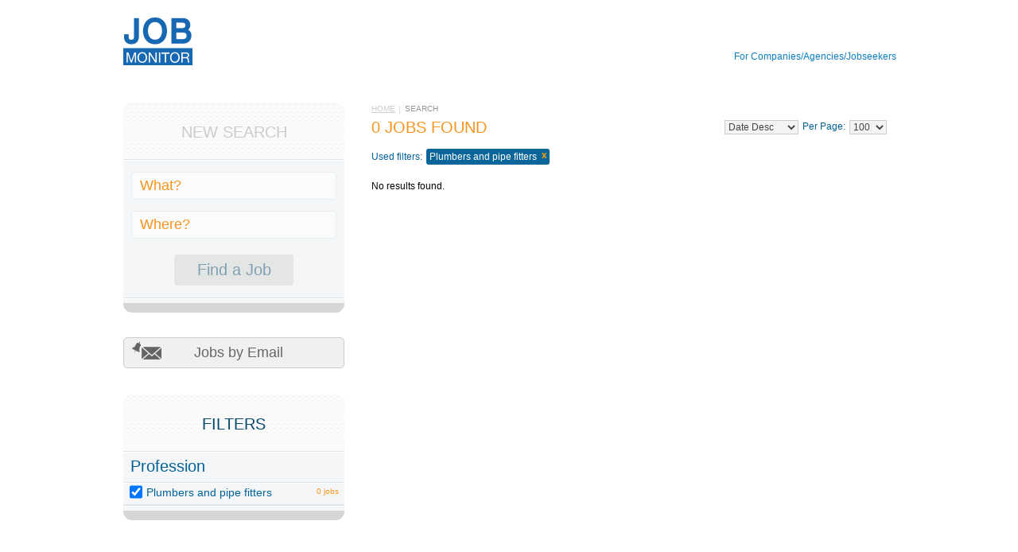

--- FILE ---
content_type: text/html; charset=UTF-8
request_url: https://cy.jobmonitor.com/search/pr/plumbers-and-pipe-fitters-440
body_size: 5450
content:
<!DOCTYPE HTML><!--[if IE 7 ]><html class="ie ie7" lang="en" dir="ltr"><![endif]--><!--[if IE 8 ]><html class="ie ie8" lang="en" dir="ltr"><![endif]--><!--[if IE 9 ]><html class="ie ie9" lang="en" dir="ltr"><![endif]--><!--[if (gte IE 9)|!(IE)]><!--><html lang="en" dir="ltr"><!--<![endif]-->    <head>        <!-- Block: "default.Alexa Certify JS" on "Head" with "Inherit for all" --><!-- Start Alexa Certify Javascript --><script type="text/javascript">_atrk_opts = { atrk_acct:"YXJ4p1IWhd10Ug", domain:"jobmonitor.com",dynamic: true};(function() { var as = document.createElement('script'); as.type = 'text/javascript'; as.async = true; as.src = "https://certify-js.alexametrics.com/atrk.js"; var s = document.getElementsByTagName('script')[0];s.parentNode.insertBefore(as, s); })();</script><noscript><img src="https://certify.alexametrics.com/atrk.gif?account=YXJ4p1IWhd10Ug" style="display:none" height="1" width="1" alt="" /></noscript><!-- End Alexa Certify Javascript --><!-- Block: "default.Google latest for all subdomains" on "Head" with "Inherit for all" --><!-- Google tag (gtag.js) --><script async src="https://www.googletagmanager.com/gtag/js?id=G-LRRXE66KGL"></script><script>  window.dataLayer = window.dataLayer || [];  function gtag(){dataLayer.push(arguments);}  gtag('js', new Date());  gtag('config', 'G-LRRXE66KGL');</script><!-- Block: "default.Marker 2025-04-09" on "Head" with "Inherit for all" --><script>  window.markerConfig = {    project: '67d2c4a43513dc44387b63bc',     source: 'snippet',  };  !function(e,r,a){if(!e.__Marker){e.__Marker={};var t=[],n={__cs:t};["show","hide","isVisible","capture","cancelCapture","unload","reload","isExtensionInstalled","setReporter","clearReporter","setCustomData","on","off"].forEach(function(e){n[e]=function(){var r=Array.prototype.slice.call(arguments);r.unshift(e),t.push(r)}}),e.Marker=n;var s=r.createElement("script");s.async=1,s.src="https://edge.marker.io/latest/shim.js";var i=r.getElementsByTagName("script")[0];i.parentNode.insertBefore(s,i)}}(window,document);</script>        <meta http-equiv="Content-Type" content="text/html;charset=UTF-8" /><link rel="stylesheet" type="text/css" href="/assets/style-93zrWnDTL0Y7nReogF4YkA.css" /><link rel="stylesheet" type="text/css" href="/assets/835cc0c2/print.css" media="print" /><title>Jobmonitor. Search results for Plumbers and pipe fitters</title>        <!--[if IE]>        <meta http-equiv="X-UA-Compatible" content="IE=edge,chrome=1"><![endif]-->        <meta name="viewport" content="width=device-width, initial-scale=1.0">        <meta name="SKYPE_TOOLBAR" content="SKYPE_TOOLBAR_PARSER_COMPATIBLE"/>        <meta name="robots" content="index, follow">        <link rel="shortcut icon" href="/images/favicon.ico">    </head>    <body >                <div class="wrapper">            <div class="header clearfix">                <div class="frame">                    <div class="clearfix header-holder">                        <strong class="logo"><a href='/'> <img width="87" height="63" alt="Jobmonitor.com We deliver applications" src="/images/logo.png" /> </a>						<!-- <a href="</a> -->                        </strong>                        <ul id="auth-menu" class="login-list">                                                                                    <!--<li class="contact-link jq-login"><a href="/contact/">Contact us</a></li>-->                            <li><a href="https://webforms.pipedrive.com/f/5VNasihg353mg7agjvyNZ6oIdZ6He7dTz07BPKVq2MELdyBE1LDpvdAl9xVqV0KqYj">For Companies/Agencies/Jobseekers</a></li>                                                    </ul>                                            </div>                </div>                                    <div class="google-search header-wide clearfix">                                            </div>                            </div>                <div class="container frame clearfix">        <div class="two-columns" id="job-filter"><form accept-charset="UTF-8" id="job-filter-form" action="/search/" method="post">                <div class="content">            <ul class="breadcrumbs"><li><a href="/">Home</a></li><li>Search</li></ul>            <div class="g-box">    <div class="google-search double clearfix">                    </div>    <div class="sort-row clearfix">        <h1>0 Jobs found</h1>                <div class="sort-box"><select class="small-sel" name="JobFilter[sort]" id="JobFilter_sort"><option value="title.asc">Title Asc</option><option value="title.desc">Title Desc</option><option value="postedDate.asc">Date Asc</option><option value="postedDate.desc" selected="selected">Date Desc</option></select><label for="JobFilter_pagesize">Per Page:</label><select class="zf-select  small-sel f-sel-size02" name="JobFilter[pagesize]" id="JobFilter_pagesize"><option value="10">10</option><option value="25">25</option><option value="50">50</option><option value="100" selected="selected">100</option></select></div>    </div>    <div class="btns-holder clearfix">        	<div id="job-filter-applied" class="filters-box">        <span>Used filters:</span>    <ul class="filters">                <li><span>Plumbers and pipe fitters</span><a class="close" href="/search/sort/postedDate.desc">x</a></li>            </ul>    </div>    </div></div><div class="list custom-styles" id="job-list"><ul class="items"><span class="empty">No results found.</span></ul><div class="keys" style="display:none" title="/search/pr/plumbers-and-pipe-fitters-440"></div></div><div class="google-search double clearfix">        </div><div class="google-search wide clearfix">    </div><div class="paging-box clearfix">    </div>        </div>            <div class="sidebar">            <div class="info-box" id="search-box">        <div class="heading">            <h2 class="grey-title">New Search</h2>        </div>        <div class="box-content">                        <div class="search-f">                <div class="f-input">                    <input placeholder="What?" name="JobFilter[query]" id="JobFilter_query" type="text" value="" />                </div>                <div class="f-input">                    <input placeholder="Where?" name="JobFilter[location]" id="JobFilter_location" type="text" value="" />                </div>                <div class="btn-holder">                    <input type="submit" name="yt0" value="Find a Job" />                </div>            </div>                    </div>    </div>        <a onclick="$(&quot;#job-alert&quot;).dialog(&quot;open&quot;); return false;" class="button email" title="Jobs by Email" href="#">Jobs by Email</a>                    <div id="job-cart-summary" class="info-box" style="display:none;">                <div class="heading">                    <h2 class="grey-title">Job cart</h2>                </div>                <div class="box-content">                    <div class="job-cart">                        <div style="display: none" class="no-jobs">No jobs in cart</div>                        <div class="jobs">                            <strong class="num">0</strong>                            <p>Jobs are currently <br>in your Jоb cart</p>                            <a class="button alt-button" href="/jobcart/">View cart</a>                        </div>                    </div>                </div>            </div>                <div class="info-box">            <div class="heading">                <h2 class="title">Filters</h2>            </div>            <div class="box-content">                <div class="filters">                    <div class="box"><h3>Profession</h3><input type="hidden" value="" name="JobFilter[profession]" /><ul id="JobFilter_profession"><li><input value="plumbers-and-pipe-fitters-440" id="JobFilter_profession_0" checked="checked" type="checkbox" name="JobFilter[profession][]" /> <label for="JobFilter_profession_0"><div title="Plumbers and pipe fitters">Plumbers and pipe fitters</div><span>0&nbsp;jobs</span></label></li></ul></div>                </div>            </div>        </div>                <div class="google-search clearfix">                    </div>    </div>        </form></div>            </div><!--container end -->    <div id="job-alert"><form accept-charset="UTF-8" id="job-alert-form" action="/jobalert/create/" method="post"><div id="step-1">            <p>We find similar jobs which match your filter criteria and we will send it to you by email.</p>        <div id="yw1-applied-filter-area" class="row">            <span class="label">Filters</span>            <div class="value">                <span id="from-filters">Plumbers and pipe fitters</span>                <a id="yw1-edit-filter-trigger" class="button" href="#">Edit filters</a>            </div>        </div>        <input type="hidden" value="1" name="step" id="step" />        <input type="hidden" value="0" name="auto" id="auto" />        <input name="NewsletterModel[ptype]" id="NewsletterModel_ptype" type="hidden" value="1" />        <input value="&amp;fq=fjob_profession:(Plumbers and pipe fitters)" name="NewsletterModel[q_filter]" id="NewsletterModel_q_filter" type="hidden" />        <input value="a:2:{s:10:&quot;profession&quot;;s:29:&quot;plumbers-and-pipe-fitters-440&quot;;s:4:&quot;sort&quot;;s:15:&quot;postedDate.desc&quot;;}" name="NewsletterModel[serialize_filter]" id="NewsletterModel_serialize_filter" type="hidden" />        <div id="yw1-edit-filter-area" style="display: none;">            <div class="row">                <label for="JobFilter_query">What?</label>                <input name="JobFilter[query]" id="JobFilter_query" type="text" />            </div>            <div class="row">                <label for="JobFilter_location">Where?</label>                <input name="JobFilter[location]" id="JobFilter_location" type="text" />            </div>        </div>        <div class="row">            <label for="NewsletterModel_email">Email</label>            <input name="NewsletterModel[email]" id="NewsletterModel_email" type="text" maxlength="255" value="" />            <div class="errorMessage" id="NewsletterModel_email_em_" style="display:none"></div>        </div>        <div class="btn-holder">            <button type="submit" class="back jq-back-step1" name="yt1">Back</button>            <button type="submit" class="next jq-next-step1" name="yt2">Save</button>        </div>    </div><div id="step-2" style="display: none">    <p>Select an Interval:</p>    <div class="row clearfix">        <span class="label">  </span>        <span class="value">            <a class="ptype-option" data-value="1" href="#">1 x per Day</a>        </span>    </div>    <div class="row">        <span class="label">  </span>        <span class="value">            <a class="ptype-option" data-value="2" href="#">1 x per Week</a>        </span>    </div>    <div class="row clearfix">        <span class="label">  </span>        <span class="value">            <a class="ptype-option" data-value="3" href="#">1 x per Month</a>        </span>    </div></div><div id="step-already-exist" style="display: none">    <p>You have already sent a request to the newsletter with the following parameters.</p>    <button onclick="$(&quot;#job-alert&quot;).dialog(&quot;close&quot;);" class="next jq-next-step1" name="yt3" type="button">Close</button></div><div id="step-success" style="display: none">    <p>You have successfully subscribed!</p>    <button onclick="$(&quot;#job-alert&quot;).dialog(&quot;close&quot;);" class="next jq-next-step1" name="yt4" type="button">Close</button></div></form></div>                                            </div>                <div class="footer">            <div class="boxes-holder">                <div class="frame clearfix">                    <div class="box">                        <a href="/site/address/">About us</a></li>                    </div>                    <div class="box">                        <a href="/termsuse/">Terms & Conditions</a></li>                    </div>                    <div class="box">                        <a href="/privacy/">Privacy & Cookie Policy</a></li>                    </div>                    <div class="box">                        <a href="https://webforms.pipedrive.com/f/5VNasihg353mg7agjvyNZ6oIdZ6He7dTz07BPKVq2MELdyBE1LDpvdAl9xVqV0KqYj">Contact us</a></li>                    </div>                    <div class="box">                        <a href="/imprint/">Imprint</a></li>                    </div>                </div>            </div>            <!--            <div class="info">                <div class="frame clearfix">                    <p>The data is based on information provided by the employer.</p><p>Jobmonitor is the award winning No. 1 Jobboard with 28.813 Jobs for over 42 countries. Jobmonitor is online for 28 years, 1 months and 28 days</p><div class="copy">    <p>© 1997-2026 JMORG LLC. All Rights Reserved.</p></div><p>Jobscale.com was formerly known as Jobmonitor.com. The company has been sold on 21.04.2015 and is under new management.</p>                </div>            </div>            -->        </div>                <!--footer end -->                                    <script type="text/javascript" src="/assets/script-2-Woe5jakX471Jnl24DgFH5Q.js"></script><script type="text/javascript">/*<![CDATA[*/jQuery(function($) {	jQuery('#job-list').yiiListView({'ajaxUpdate':[],'ajaxVar':'ajax','pagerClass':'pager','loadingClass':'list-view-loading','sorterClass':'sorter','enableHistory':false,'url':'/search/'});	$('#search-box input:submit').click(function(e){	        if (typeof Piwik == 'undefined') {	        return true;	    }	    tracker = Piwik.getAsyncTracker();	    tracker.trackEvent('Clicks on', 'Find a Job', $(this).text());	     	});	jQuery(document).on('focus', '#JobFilter_query', function() {	                if (false == $(this).hasClass('ui-autocomplete-input')) {	                    $(this).autocomplete({'minLength':'2','source':'/search/suggest/?attribute=query'});	                }	            });	jQuery(document).on('focus', '#JobFilter_location', function() {	                if (false == $(this).hasClass('ui-autocomplete-input')) {	                    $(this).autocomplete({'minLength':'2','source':'/search/suggest/?attribute=location'});	                }	            });	jQuery('#job-filter').jobFilter({'listId':'job-list','formSelectors':['.search-f','.filters','.sort-box'],'id':'job-filter','formId':'job-filter-form','url':'/search/','appliedFilterBoxId':'job-filter-applied'});	function newsletterPopup()	{	    var query = $('#JobFilter_query').val();	    var location = $('#JobFilter_location').val();	                	    if (!query.length && !location.length) {	        return false;	    }		    $.ajax({	        type: 'POST',	        url: '/jobalert/gettimeout/',	        dataType: 'json',	        data: {query: query, location: location},	        success: function(success) {	            if (success != null) {	                setTimeout(function() {	                    $('#job-alert-form #auto').val(1);	                    $('#job-alert').dialog('open');	                    $.ajax({	                        type: 'POST',	                        url: '/jobalert/setopenpopup/'	                    })	                }	                , success);	            }	        }	    });	}	jQuery('#job-alert').dialog({'title':'Subscribe to a Job Alert.','autoOpen':false,'modal':true,'width':700,'open':function() {	            $('#step').val(1);	            $('#step-2').hide();	            $('#step-success').hide();	            $('#step-already-exist').hide();	            $('#step-1').show();		            $.post('https://cy.jobmonitor.com/jobalert/createstats/', {	                'event': 'shown',	                'autoOpen': $('#job-alert-form #auto').val(),	                'route': 'search/index'	            });	            jQuery('.ui-widget-overlay').bind('click', function() {	                jQuery('#job-alert').dialog('close');	            })	        }});	$('a.ptype-option').on('click', function(e) {	    e.preventDefault();	    var value = $(this).attr('data-value');	    $('#NewsletterModel_ptype').val(value);	    $(this).closest('form').submit();	});		var url = "https://cy.jobmonitor.com/jobalert/createstats/";	$("body").on("click", ".ui-dialog-titlebar-close", function() {	    $.post(url, {"route": "search/index", "event": "closed"});	});			var old_q_filter, old_s_filter;	$(document).on('click', '#yw1-edit-filter-trigger', function() {	    $('#yw1-applied-filter-area').hide();	    $('#yw1-edit-filter-area').show();	    $('.jq-back-step1').show();	    old_q_filter = $('#NewsletterModel_q_filter').val();	    old_s_filter = $('#NewsletterModel_serialize_filter').val();	    $('#NewsletterModel_q_filter').val('');	    $('#NewsletterModel_serialize_filter').val('');	    return false;	});	  	$(document).on('click', '.jq-back-step1', function() {	    $('#yw1-applied-filter-area').show();	    $('#yw1-edit-filter-area').hide();	    $('.jq-back-step1').hide();	    $('#NewsletterModel_q_filter').val(old_q_filter);	    $('#NewsletterModel_serialize_filter').val(old_s_filter);	    $('#yw1-edit-filter-area #JobFilter_query').val('');	    $('#yw1-edit-filter-area #JobFilter_location').val('');	    return false;	});			jQuery('#job-alert-form').yiiactiveform({'validateOnSubmit':true,'afterValidate':function(form, data, hasError) {	            if (!hasError) {	                var currentStep = $('#step').val();	                $('#step-' + currentStep).hide();		                if (data.status === 'success') {	                    $('#step-success').show();	                    $.post('https://cy.jobmonitor.com/jobalert/createstats/', {	                        'event': 'signups',	                        'autoOpen': $('#job-alert-form #auto').val(),	                        'route': 'search/index'	                    });	                } else if (data.status === 'already-exist') {	                    $('#step-already-exist').show();	                } else {	                    currentStep++;	                    $('#step-' + currentStep).show();	                    $('#step').val(currentStep);	                }	            }	            return false;	        },'attributes':[{'id':'NewsletterModel_email','inputID':'NewsletterModel_email','errorID':'NewsletterModel_email_em_','model':'NewsletterModel','name':'email','enableAjaxValidation':true,'clientValidation':function(value, messages, attribute) {		if(jQuery.trim(value)=='') {		messages.push("Email cannot be blank.");	}			if(jQuery.trim(value)!='') {			if(value.length>255) {		messages.push("Email is too long (maximum is 255 characters).");	}		}				if(!value.match(/^[a-zA-Z0-9!#$%&'*+\/=?^_`{|}~-]+(?:\.[a-zA-Z0-9!#$%&'*+\/=?^_`{|}~-]+)*@(?:[a-zA-Z0-9](?:[a-zA-Z0-9-]*[a-zA-Z0-9])?\.)+[a-zA-Z0-9](?:[a-zA-Z0-9-]*[a-zA-Z0-9])?$/)) {		messages.push("Email is not a valid email address.");	}		}}],'errorCss':'error'});});/*]]>*/</script><script defer src="https://static.cloudflareinsights.com/beacon.min.js/vcd15cbe7772f49c399c6a5babf22c1241717689176015" integrity="sha512-ZpsOmlRQV6y907TI0dKBHq9Md29nnaEIPlkf84rnaERnq6zvWvPUqr2ft8M1aS28oN72PdrCzSjY4U6VaAw1EQ==" data-cf-beacon='{"version":"2024.11.0","token":"f5c29042db0f4c8bbfa343b8dff64d29","r":1,"server_timing":{"name":{"cfCacheStatus":true,"cfEdge":true,"cfExtPri":true,"cfL4":true,"cfOrigin":true,"cfSpeedBrain":true},"location_startswith":null}}' crossorigin="anonymous"></script>
</body></html>